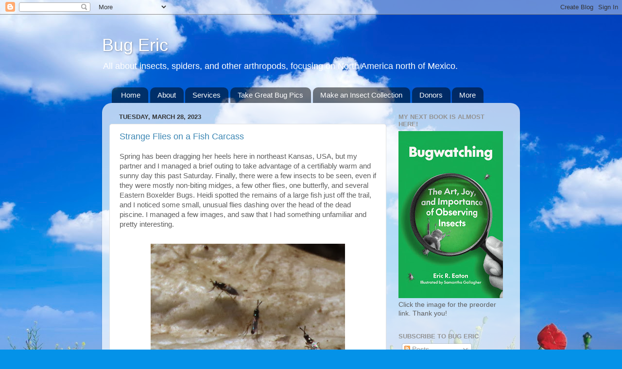

--- FILE ---
content_type: text/html; charset=utf-8
request_url: https://www.google.com/recaptcha/api2/aframe
body_size: 267
content:
<!DOCTYPE HTML><html><head><meta http-equiv="content-type" content="text/html; charset=UTF-8"></head><body><script nonce="GTiYmG7hNsczwiB4J0bbQw">/** Anti-fraud and anti-abuse applications only. See google.com/recaptcha */ try{var clients={'sodar':'https://pagead2.googlesyndication.com/pagead/sodar?'};window.addEventListener("message",function(a){try{if(a.source===window.parent){var b=JSON.parse(a.data);var c=clients[b['id']];if(c){var d=document.createElement('img');d.src=c+b['params']+'&rc='+(localStorage.getItem("rc::a")?sessionStorage.getItem("rc::b"):"");window.document.body.appendChild(d);sessionStorage.setItem("rc::e",parseInt(sessionStorage.getItem("rc::e")||0)+1);localStorage.setItem("rc::h",'1768451802911');}}}catch(b){}});window.parent.postMessage("_grecaptcha_ready", "*");}catch(b){}</script></body></html>